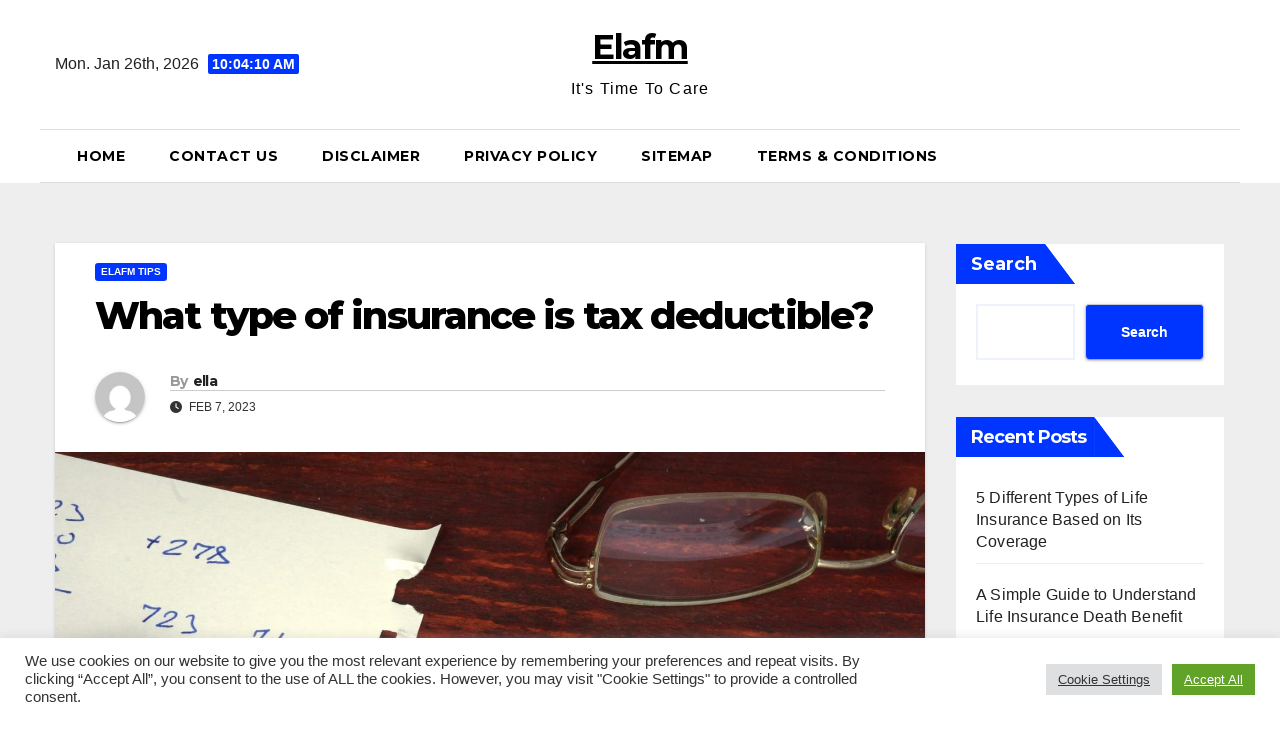

--- FILE ---
content_type: text/html; charset=utf-8
request_url: https://www.google.com/recaptcha/api2/aframe
body_size: 267
content:
<!DOCTYPE HTML><html><head><meta http-equiv="content-type" content="text/html; charset=UTF-8"></head><body><script nonce="8JKRbsvyBLp1Mf7fSyEzpA">/** Anti-fraud and anti-abuse applications only. See google.com/recaptcha */ try{var clients={'sodar':'https://pagead2.googlesyndication.com/pagead/sodar?'};window.addEventListener("message",function(a){try{if(a.source===window.parent){var b=JSON.parse(a.data);var c=clients[b['id']];if(c){var d=document.createElement('img');d.src=c+b['params']+'&rc='+(localStorage.getItem("rc::a")?sessionStorage.getItem("rc::b"):"");window.document.body.appendChild(d);sessionStorage.setItem("rc::e",parseInt(sessionStorage.getItem("rc::e")||0)+1);localStorage.setItem("rc::h",'1769421848352');}}}catch(b){}});window.parent.postMessage("_grecaptcha_ready", "*");}catch(b){}</script></body></html>